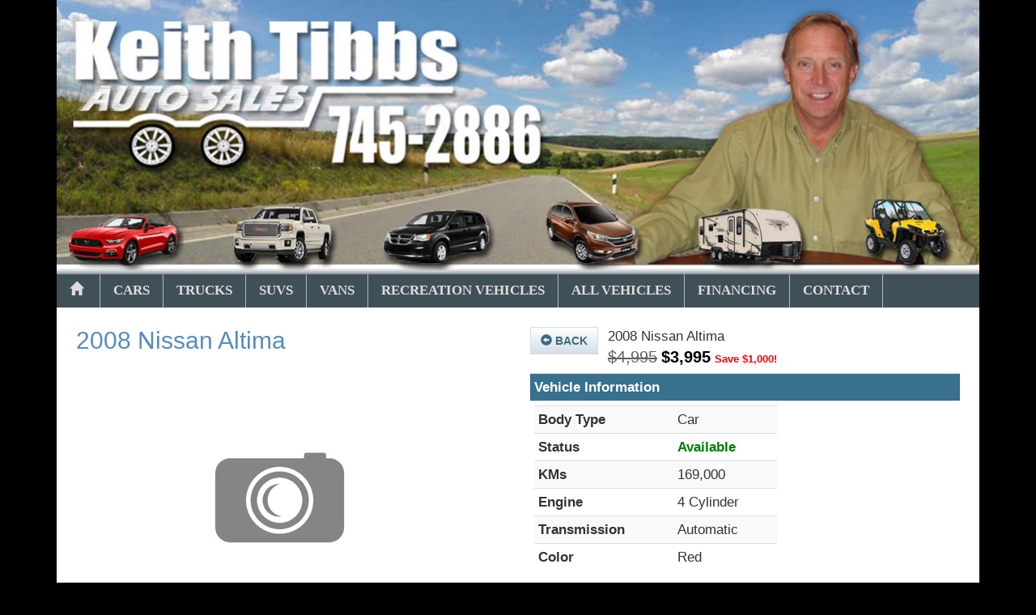

--- FILE ---
content_type: text/html; charset=UTF-8
request_url: https://keithtibbs.com/vehicles/-VID256
body_size: 2448
content:

<!doctype html>
<html lang="en">
<head>
  <meta charset="utf-8">
  <meta http-equiv="X-UA-Compatible" content="IE=edge">
  <meta name="viewport" content="width=device-width, initial-scale=1">
  <meta name="format-detection" content="telephone=no">

  <title>Keith Tibbs Auto Sales - 2008 Nissan Altima</title>
  <meta name="description" content="">

    
  <link rel="stylesheet" href="/bootstrap-3.3.6-dist/css/bootstrap.min.css" type="text/css">
  <!--must be loaded after boostrap for overrides-->
  
  <link rel="stylesheet" href="/styles.css" type="text/css">
  
  <script src="https://code.jquery.com/jquery-2.2.4.min.js" integrity="sha256-BbhdlvQf/xTY9gja0Dq3HiwQF8LaCRTXxZKRutelT44=" crossorigin="anonymous"></script>	
  <script src="/bootstrap-3.3.6-dist/js/bootstrap.min.js" type="text/javascript"></script>
	
  <link rel="stylesheet" href="/fancybox/source/jquery.fancybox.css" type="text/css">
  <script src="/fancybox/source/jquery.fancybox.js" type="text/javascript"></script>
  
<script src="/js/jquery.form.js" type="text/javascript" language="JavaScript"></script>	
<script type="text/javascript">

$(document).ready(function(){

//only load this on categories supported in config
	$('#upload').on('click',function(){

	var imgVal = $('#uploadimages').val();
	if(imgVal!=='')
	{	
		$('#addvehicle').ajaxForm({
			target:'#previewimages',
			beforeSubmit:function(e){

				$('label.text-danger').hide();
				$('.progress').show();
			},
			success:function(e){	
				$('.progress').hide();
				$('#uploadimages').focus();
				$('label.text-danger').hide();
				//$('#upload').prop("disabled", true);
				//$('#formupload').prop("disabled", true);
				//$('#uploadimages').prop("disabled", true);
	
						
							},
			/*error:function(e){
			alert(e);
			}*/
			error: function(response, status, err){
        		// This option doesn't catch any of the error below, 
        		// everything is always 'OK' a.k.a 200
        		if(response.status == 400){
            		alert("Bad request! Please notify the website developer of this issue.");
        		}
        		if(response.status == 601){
            		alert("Session timed out! Please notify the website developer of this issue.");
        		}
    		}
		});
	} else {
	return false;
	}

	});
	
	
	
	
	$(".fancybox").fancybox();

		$(".listing-box").click(function() {
    	var href = $(this).find("a").attr("href");
    	window.location = href;
    	});
});
</script>	

</head>


<body>
<div class="container">
   <div class="row">
		<div class="col-xs-12">		
				<div class="row">
					<div class="col-xs-12">
					<!--header begin-->
						<div class="header">

							
							<a href="https://keithtibbs.com/"><img src="/img/header/header-pic-1.jpg" class="img-responsive" alt="Keith Tibbs Auto Sales"></a>
	
						</div>        
					<!--end header-->
					</div>
				</div>
				
				<!--menu -->
				<div class="row">
					<div class="col-xs-12">
        				<div class="nav-menu">
							<a href="/"><i class="glyphicon glyphicon-home"></i>&nbsp;</a><a href="/cars">Cars</a><a href="/trucks">Trucks</a><a href="/suvs">SUVs</a><a href="/vans">Vans</a><a href="/recreation-vehicles">Recreation Vehicles</a><!--<a href="/trailers">Trailers</a><a href="/atvs">ATVs</a>--><a href="/inventory">All Vehicles</a><a href="/apply">Financing</a><a href="/contact">Contact</a>
							       
						</div>   
						
					</div>
				</div>
				<!--end menu-->
					
				<div class="row">
					<div class="col-xs-12">
        				<div class="content-wrapper">
        				
        				<div class="row">
        					<div class="col-xs-12 col-sm-6">
        						<h1>2008 Nissan Altima</h1>    
        						
        					</div>
        					<div class="col-xs-12 col-sm-6">
        					<!--back button-->
        					<div class="pull-left" style="margin-right:12px">
        					<a href="javascript:void(0)" onclick="history.go(-1);" class="btn btn-default"><i class="glyphicon glyphicon-circle-arrow-left"></i> Back</a>
        					</div>
        					
        						<div style="white-space:nowrap;margin-bottom:6px">
        							<div class="hidden-xs">2008 Nissan Altima</div><span style="font-size:1.2em;text-decoration:line-through;color:#616161">$4,995</span> <span class="veh-price" style="font-size:1.2em;font-weight:bold;color:#000000">$3,995</span>
<strong style="color:red;font-size:0.8em">Save $1,000!</strong>
        							<!--<div style="font-size:0.6em">*Financing for this vehicle is available.</div>-->
        						</div>
        					</div>
        					
        				
        				
						        
						
						</div>
						
<div class="row">

	<div class="col-xs-12 col-sm-6 text-center pic-container">
	
	<img class="img-responsive" src="/uploads/image-not-available.png" alt="Image Pending" />
		<div class="row">
		
		
	
		

		</div>

<!--end form-->	
	
	</div>

	<div class="col-xs-12 col-sm-6" style="min-height:320px">

		
	
 
		
		<table class="table table-condensed table-responsive">
		<tr><td class="tbl-head">Vehicle Information</td></tr>
		
				<tr>
		<td>
		
			<table class="table table-condensed table-striped" style="max-width:300px">			
			<tr><td><strong>Body Type</strong></td><td class="vtype">Car</td></tr><tr><td><strong>Status</strong></td><td class="vstatus"><strong style="color:green">Available</strong></td></tr><tr><td><strong>KMs</strong></td><td class="kms">169,000</td></tr><tr><td><strong>Engine</strong></td><td class="engine">4 Cylinder</td></tr><tr><td><strong>Transmission</strong></td><td class="transmission">Automatic</td></tr><tr><td><strong>Color</strong></td><td class="vcolor">Red</td></tr><tr style="display:none"><td><strong>Year</strong></td><td class="vyear">2008</td></tr><tr style="display:none"><td><strong>Make</strong></td><td class="vmake">Nissan</td></tr><tr style="display:none"><td><strong>Model</strong></td><td class="vmodel">Altima</td></tr>			</table>
		</td>
		</tr>
				
				<tr><td class="tbl-head">Features and Options</td></tr>
		<tr>
		<td>
		<ul class="veh-options">
		<li>pw,pl,air,cruise</li>		</ul>
		</td>
		</tr>
				
				</table>
	
		
	</div>
		<div class="row">
		<div class="col-xs-12 col-sm-6 text-center">
		
		<a style="margin-top:6px;margin-bottom:8px;border-width:0;border-radius:0;font-weight:bold;font-family:Tahoma;font-size:1em" class="btn btn-warning" href="/apply">Finance This Vehicle </a>	
	<br>
		<a style="margin-top:6px;border-width:0;border-radius:0;font-weight:bold;font-family:Tahoma;font-size:1em" class="btn btn-success" href="/contact?v=256">Contact Us About This Vehicle <i class="glyphicon glyphicon-envelope"></i></a>	
	
		
	
		</div>
		<div class="col-xs-12 col-sm-6">
		
		<div style="margin:16px;font-size:0.7em;">
		<br>
		<img src="/img/carproof-vehicle-history.gif" class="img-responsive" alt="Carproof Vehicle History Reports Available">
		<div class="last-updated" style="display:none">2021-03-09 06:25:41</div>
		</div>
		
			
		</div>
	</div>
	</div>

							

	
				
						</div>
						
						
						
					</div>
					
				</div>
				
            
<!--end content row-->				<div class="row footer-wrapper">					<div class="col-xs-6">												<h3>Keith Tibbs Auto Sales</h3>							<address>969 Topsail Road<br>Mount Pearl, NL<br>							A1N 3K1</address>								</div>					<div class="col-xs-6 text-right">									<a href="/" class="p-link">Home</a>   <a href="/inventory" class="p-link">Vehicles</a>   <a href="/contact">Contact Us</a>										<div class="copyright">&copy; 2026 Keith Tibbs Auto Sales.</div>					</div>				</div>		</div>	</div></div>				            

</body>
<script>'undefined'=== typeof _trfq || (window._trfq = []);'undefined'=== typeof _trfd && (window._trfd=[]),_trfd.push({'tccl.baseHost':'secureserver.net'},{'ap':'cpsh-oh'},{'server':'p3plzcpnl494303'},{'dcenter':'p3'},{'cp_id':'9866497'},{'cp_cache':''},{'cp_cl':'8'}) // Monitoring performance to make your website faster. If you want to opt-out, please contact web hosting support.</script><script src='https://img1.wsimg.com/traffic-assets/js/tccl.min.js'></script></html>

--- FILE ---
content_type: text/css
request_url: https://keithtibbs.com/styles.css
body_size: 1491
content:

BODY {
	margin:0;padding:0;
	background-color:#000000;
	font-family:Tahoma,Arial,sans-serif;
}  
H1 {
	color:#588CBE;
	font-size:1.8em;
	margin:0;padding:0;
	margin-bottom:12px;
}
.resin {
	display:none;
}
/* admin styles */
#addvehicle .thumb-wrapper {
background-color:#ffffff;
border: solid 2px #ffffff;
margin:2px;
height:140px!important;
text-align:center;
float:left;
}

#addvehicle .thumb-wrapper IMG {
max-width:110px;
max-height:70px;
margin-top:12px;
}

#addvehicle .thumb-wrapper:first-child {
border: solid 2px #588CBE;
}

#addvehicle .thumb-wrapper a.image-link {
display:inline-block;
padding:6px;
margin-top:6px;
font-size:1.2em;
color: #333333;
}

#addvehicle .thumb-wrapper a.delete {
color:#CC0000;
}

.veh-options {
	margin:0;
	padding:0;
	list-style: none;
}
.veh-options LI {
	width:50%;
	display:inline-block;
	padding-top:3px;
	padding-bottom:3px;
}
A:hover {
	text-decoration:none;
}
#logo-wrapper DIV {
width:40%;
min-width:170px;	
max-width:322px;
background-color:#8B939E;
border:solid 2px #fff;
margin-bottom:8px;
}
#header-text {
	color:#ffffff;
	font-family: Tahoma,Arial,sans-serif;
}
#header-text address {
	margin:0;padding:0;
}
#header-text .phone-number {
	font-size:30px;
	font-weight:bold;
}
#header-text .phone-number a {
	color:#ffffff;
	text-decoration:none;
}
#header-text .phone-number i {
	font-size:26px;
}
.header {

background-color:#fff;
/*

background: url(img/header/header-pic-1.jpg);
background-size: cover;
-webkit-background-size: cover;
padding:24px;
font-size:1.2em;
*/
}
.container {

	background-color:#000000;
	/*we cannot pad container*/
	/*padding:0;*/
	
	/*margin:0;*/
	margin-left:auto;
	margin-right:auto;
}
.content-wrapper {
	padding:24px;
	font-size:1.2em;
	background-color:#ffffff;
	min-height:500px;
}
/*sideways scroll fix in small screen */
.menu-row {
	margin:0;

}  
.hot-deals {
	padding:18px;
	padding-top:0;

}
.hot-deals H2 IMG {
	position:relative;
	top:-8px;
	left:-4px;
}
.footer-wrapper {
	background-color:#405058;
	font-family:Tahoma,Arial,sans-serif;
	font-size:1.0em;
	color:#ffffff;
	margin:0;
	padding:6px;
	
}
.footer-wrapper A {
	color:#ffffff;
}
.footer-wrapper H3 {
	margin:0;
	font-size:1.3em;
	margin-bottom:4px;
	margin-top:4px;
	padding:0;
	color:#8BA0AB;
}
.copyright {
	color:#8BA0AB;
	margin-top:6px;
	font-size:0.9em;
}
.get-approved {
	font-size:1.6em;
}
.nav-menu {
	background-color:#405058;
	color:#dddddd;
}
.nav-menu A:hover {
	background-color:#8BA0AB;
	color:#ffffff;
}
.nav-menu A {
	font-family:Tahoma;
	font-weight:bold;
	font-size:1.2em;
	display:inline-block;
	padding:8px;
	padding-bottom:10px;
	padding-left:16px;
	padding-right:16px;
	text-transform: uppercase;
	color:#dddddd;
	text-decoration:none;
	border-right: solid 1px #AABAC3;
}
.listing-box {
	font-size:0.8em;
	color:#000000;
	font-weight:bold;
	padding:2px;
/*	margin:4px;*/
	border:solid 2px #C4D2D9;
	margin-left:auto;
	margin-right:auto;
}
.listing-box:hover {
	cursor:pointer;
	border: solid 2px #9BB6C4;
	background-color: #eeeeee;
}
.listing-box H2 {
	color:#00658A;
	margin-bottom:2px;
	margin-top:8px;
	font-weight:bold;
	font-size:17px;
}
.listing-box .old-price {
	text-decoration:line-through;
	color:#616161;
}
.listing-box IMG {
	min-height:202px;
	max-height:202px;
	margin-left:auto;
	margin-right:auto;
}
.tbl-head {
	background-color:#38708E;
	color:#ffffff;
	font-weight:bold;
}
.vehicle-filters {
	margin-left:16px;
	margin-right:16px;
	margin-bottom:12px;
	background-color:#D4DEE7;
	border: solid 1px #9BB6C4;
	padding:6px;
	font-size:0.9em;
}
.vehicle-filters SELECT {
	margin-right:12px;
}
.vehicle-filters .form-control {
	width:126px;
}
.btn-default {
	border-radius:0;
	color:#3B6980;
	background-color:#D8E1E9;
	border: solid 1px #D4DEE7;
	text-transform:uppercase;
	font-weight:bold;
	margin-bottom:8px;
	/* gradient style */
	background: -webkit-linear-gradient(#FFFFFF, #D4DEE7); /* For Safari 5.1 to 6.0 */
    background: -o-linear-gradient(#FFFFFF, #D4DEE7); /* For Opera 11.1 to 12.0 */
    background: -moz-linear-gradient(#FFFFFF, #D4DEE7); /* For Firefox 3.6 to 15 */
    background: linear-gradient(#FFFFFF, #D4DEE7); /* Standard syntax */
	
}
.btn-primary {
	border-radius:0;
	/*color:#3B6980;
	background-color:#D8E1E9;
	border: solid 1px #D4DEE7;*/
	text-transform:uppercase;
	font-weight:bold;
	margin-bottom:8px;
	border:solid 1px #94B6C8;
	/* gradient style */
	background: -webkit-linear-gradient(#94B6C8, #38708E); /* For Safari 5.1 to 6.0 */
    background: -o-linear-gradient(#94B6C8, #38708E); /* For Opera 11.1 to 12.0 */
    background: -moz-linear-gradient(#94B6C8, #38708E); /* For Firefox 3.6 to 15 */
    background: linear-gradient(#94B6C8, #38708E); /* Standard syntax */
	
}


@media screen and (max-width: 1000px) {

	H1 {
	font-size:1.6em;
	}
	
	.nav-menu A {
	font-size:0.9em;
	display:inline-block;
	padding:8px;	
	border-right: solid 1px #B7B7B7;
	}

	.hot-deals H2 {
	font-size:1.8em;	
	}
	
	.listing-box {
		max-width:500px;
	}
	
	.listing-box H2 {
	
	}
	
	#logo-wrapper DIV {
	width:40%;	
	background-color:#8B939E;
	border:solid 2px #fff;
	margin-bottom:6px;
	}
	
	#header-text .phone-number {
		font-size:1.4em;
	}
	#header-text .phone-number i {
		font-size:0.8em;
	}
	
	.footer-wrapper A {
		display:block;
		font-size:0.9;
		margin-bottom:4px;
	}

}


/* smallest size only */
@media screen and (max-width: 768px) {
	/*.vehicle-filters .form-control {
		display: inline-block;
		
	}
	.vehicle-filters .form-group {
	
		display:inline-block;
	}*/
	.nav-menu A {
	border:solid 1px #B7B7B7;
	}
	
	.listing-box IMG {
	
	margin-left:auto;
	margin-right:auto;
	}
		
	.listing-box {
		font-size:0.7em;
	}
	.listing-box H2 {
	font-size:1.2em;
	}
	.vehicle-filters {
		width:280px;
		margin-left:auto;
		margin-right:auto;
	}
	.vehicle-filters .form-group {
		border-bottom:solid 1px #94B6C8;
		padding-bottom:8px;
	}
	.vehicle-filters LABEL {
		width:40%;
		display:inline-block;
	}
	.vehicle-filters SELECT {
		width:50%;
		display:inline-block;
	}

	
	#logo-wrapper DIV {
	width:40%;	
	background-color:#8B939E;
	border:solid 2px #fff;
	margin-bottom:6px;
	}
	
	#header-text {
		font-size:0.9em;
	}
	
	/* to remove margins in small screen */
	.container {
		padding:0;
	}
	.row {
		margin:0;
	}
	div[class*="col-xs-"] {
	padding:0;
	}
	
	
}
@media screen and (max-width: 600px) {

	.nav-menu A {
	font-family:Tahoma,Arial,sans-serif;
	font-size:0.9em;
	}
/* tiny sized */
	.listing-box IMG {
	min-height:90px;
	max-height:90px;
	margin-left:auto;
	margin-right:auto;
	}
	

	#logo-wrapper DIV {
	width:35%;	
	background-color:#8B939E;
	border:solid 2px #fff;
	margin-bottom:6px;
	}
}

@media screen and (min-width: 1000px) {
	.footer-wrapper A.p-link::after {
  content: " | ";
  }
}
